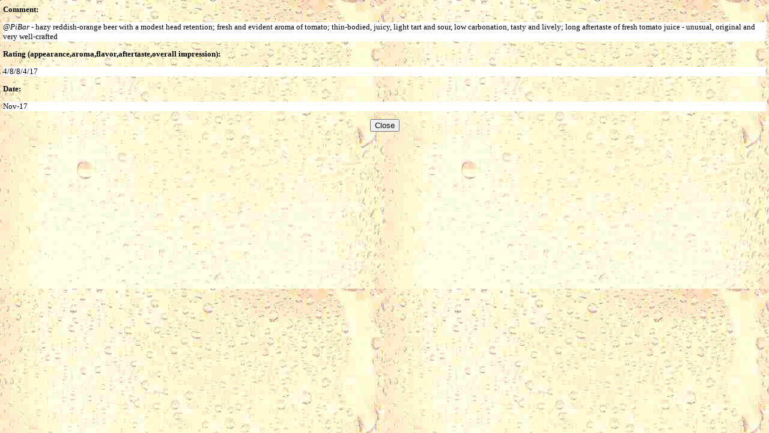

--- FILE ---
content_type: text/html
request_url: https://www.bov.ch/cgi-bin/showcomments.cgi?12660
body_size: 755
content:

<!DOCTYPE HTML PUBLIC '-//W3C//DTD HTML 3.2//EN'>

<HTML>

<HEAD>

<META NAME='robots' CONTENT='noindex'>

<title>Beer - Comments</title>

<SCRIPT>
<!-- activate cloaking device
function close_me()
{
        self.close();
}
// deactive cloak -->
</SCRIPT>
<style type='text/css'>
<!--
td { color:#FF0000; font-weight:bold; font-size:13px; font-family:Comic Sans MS; }
address { color:#0000ff; font-weight:bold; font-size:13px; font-family:Comic Sans MS; }
a:link { color:#0000ff; font-weight:bold; font-size:13px; font-family:Arial; }
a:visited { color:#0000ff; font-weight:bold; font-size:13px; font-family:Arial; }
p.a { font-weight:bold; font-size:13px; font-family:Comic Sans MS; }
p.b { font-size:13px; font-family:Comic Sans MS; background-color: white; }
body { background-image:url(/images/back.jpg); background-attachment:fixed; }
//-->
</style>
</head>
<BODY Leftmargin='5'>

<p class='a'>
<p class='a'>
Comment: </p><p class='b'><i>@PiBar</i> - hazy reddish-orange beer with a modest head retention; fresh and evident aroma of tomato; thin-bodied, juicy, light tart and sour, low carbonation, tasty and lively; long aftertaste of fresh tomato juice - unusual, original and very well-crafted</p>
<p class='a'>
Rating (appearance,aroma,flavor,aftertaste,overall impression):</p> <p class='b'>4/8/8/4/17</p>
<p class='a'>
Date: </p><p class='b'>Nov-17</p>
<center><form><INPUT TYPE='button' VALUE='Close' OnClick='javascript:close_me()'></form></CENTER>
</body>
</html>
